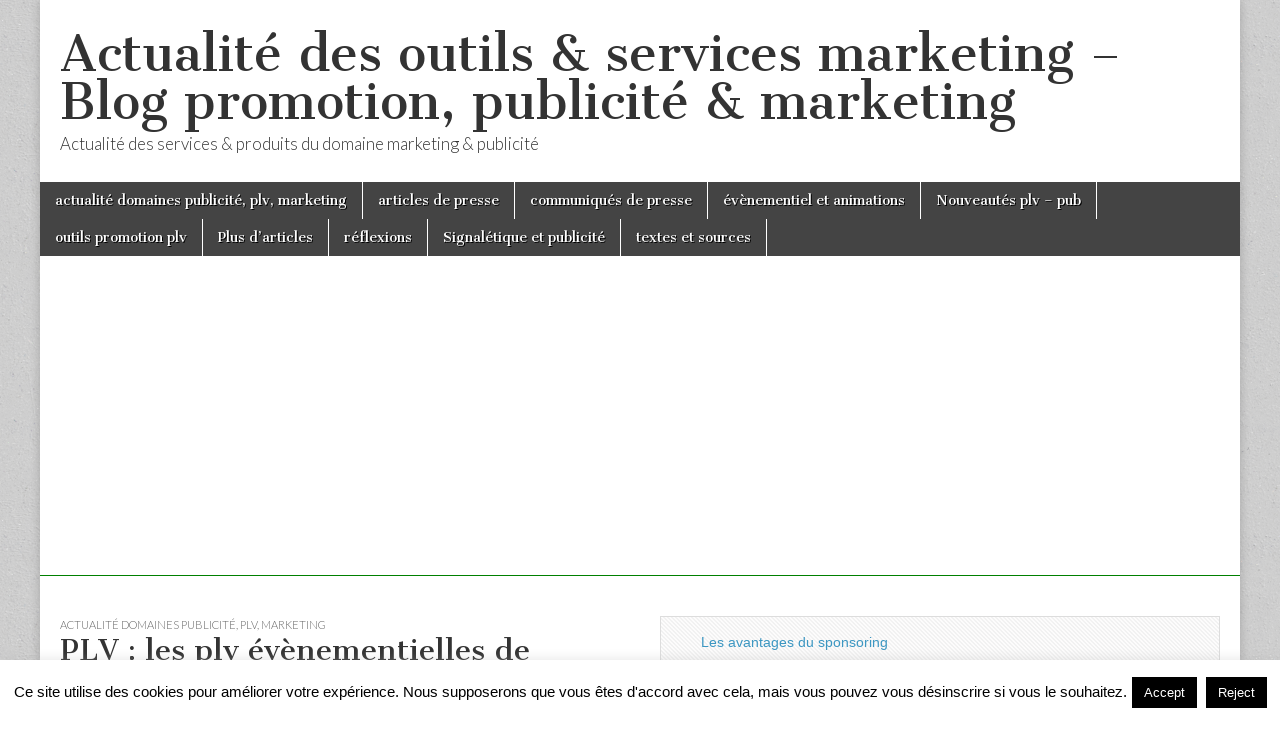

--- FILE ---
content_type: text/html; charset=UTF-8
request_url: https://www.promos-pub.com/actualite-domaines-publicite-plv-marketing/2010/01/15/plv-les-plv-evenementielles-de-telefunken-la-boutique-ephemere-du-king-of-pop-creer-l-evenement/
body_size: 19840
content:
<!DOCTYPE html>
<html lang="fr-FR">
<head>
	<meta charset="UTF-8" />
	<meta name="viewport" content="width=device-width, initial-scale=1.0" />
	<link rel="profile" href="https://gmpg.org/xfn/11" />
	<link rel="pingback" href="https://www.promos-pub.com/xmlrpc.php" />
	<title>PLV : les plv évènementielles de Telefunken, la boutique éphémère du King of Pop, créer l&#8217;évènement &#8211; Actualité des outils &amp; services marketing &#8211; Blog promotion, publicité &amp; marketing</title>
<meta name='robots' content='max-image-preview:large' />
<link rel='dns-prefetch' href='//www.promos-pub.com' />
<link rel='dns-prefetch' href='//www.googletagmanager.com' />
<link rel='dns-prefetch' href='//fonts.googleapis.com' />
<link rel='dns-prefetch' href='//pagead2.googlesyndication.com' />
<link rel='preconnect' href='https://fonts.gstatic.com' crossorigin />
<link rel="alternate" type="application/rss+xml" title="Actualité des outils &amp; services marketing - Blog promotion, publicité &amp; marketing &raquo; Flux" href="https://www.promos-pub.com/feed/" />
<link rel="alternate" title="oEmbed (JSON)" type="application/json+oembed" href="https://www.promos-pub.com/wp-json/oembed/1.0/embed?url=https%3A%2F%2Fwww.promos-pub.com%2Factualite-domaines-publicite-plv-marketing%2F2010%2F01%2F15%2Fplv-les-plv-evenementielles-de-telefunken-la-boutique-ephemere-du-king-of-pop-creer-l-evenement%2F" />
<link rel="alternate" title="oEmbed (XML)" type="text/xml+oembed" href="https://www.promos-pub.com/wp-json/oembed/1.0/embed?url=https%3A%2F%2Fwww.promos-pub.com%2Factualite-domaines-publicite-plv-marketing%2F2010%2F01%2F15%2Fplv-les-plv-evenementielles-de-telefunken-la-boutique-ephemere-du-king-of-pop-creer-l-evenement%2F&#038;format=xml" />
		<!-- This site uses the Google Analytics by MonsterInsights plugin v9.11.0 - Using Analytics tracking - https://www.monsterinsights.com/ -->
		<!-- Remarque : MonsterInsights n’est actuellement pas configuré sur ce site. Le propriétaire doit authentifier son compte Google Analytics dans les réglages de MonsterInsights.  -->
					<!-- No tracking code set -->
				<!-- / Google Analytics by MonsterInsights -->
		<style id='wp-img-auto-sizes-contain-inline-css' type='text/css'>
img:is([sizes=auto i],[sizes^="auto," i]){contain-intrinsic-size:3000px 1500px}
/*# sourceURL=wp-img-auto-sizes-contain-inline-css */
</style>
<style id='wp-emoji-styles-inline-css' type='text/css'>

	img.wp-smiley, img.emoji {
		display: inline !important;
		border: none !important;
		box-shadow: none !important;
		height: 1em !important;
		width: 1em !important;
		margin: 0 0.07em !important;
		vertical-align: -0.1em !important;
		background: none !important;
		padding: 0 !important;
	}
/*# sourceURL=wp-emoji-styles-inline-css */
</style>
<style id='wp-block-library-inline-css' type='text/css'>
:root{--wp-block-synced-color:#7a00df;--wp-block-synced-color--rgb:122,0,223;--wp-bound-block-color:var(--wp-block-synced-color);--wp-editor-canvas-background:#ddd;--wp-admin-theme-color:#007cba;--wp-admin-theme-color--rgb:0,124,186;--wp-admin-theme-color-darker-10:#006ba1;--wp-admin-theme-color-darker-10--rgb:0,107,160.5;--wp-admin-theme-color-darker-20:#005a87;--wp-admin-theme-color-darker-20--rgb:0,90,135;--wp-admin-border-width-focus:2px}@media (min-resolution:192dpi){:root{--wp-admin-border-width-focus:1.5px}}.wp-element-button{cursor:pointer}:root .has-very-light-gray-background-color{background-color:#eee}:root .has-very-dark-gray-background-color{background-color:#313131}:root .has-very-light-gray-color{color:#eee}:root .has-very-dark-gray-color{color:#313131}:root .has-vivid-green-cyan-to-vivid-cyan-blue-gradient-background{background:linear-gradient(135deg,#00d084,#0693e3)}:root .has-purple-crush-gradient-background{background:linear-gradient(135deg,#34e2e4,#4721fb 50%,#ab1dfe)}:root .has-hazy-dawn-gradient-background{background:linear-gradient(135deg,#faaca8,#dad0ec)}:root .has-subdued-olive-gradient-background{background:linear-gradient(135deg,#fafae1,#67a671)}:root .has-atomic-cream-gradient-background{background:linear-gradient(135deg,#fdd79a,#004a59)}:root .has-nightshade-gradient-background{background:linear-gradient(135deg,#330968,#31cdcf)}:root .has-midnight-gradient-background{background:linear-gradient(135deg,#020381,#2874fc)}:root{--wp--preset--font-size--normal:16px;--wp--preset--font-size--huge:42px}.has-regular-font-size{font-size:1em}.has-larger-font-size{font-size:2.625em}.has-normal-font-size{font-size:var(--wp--preset--font-size--normal)}.has-huge-font-size{font-size:var(--wp--preset--font-size--huge)}.has-text-align-center{text-align:center}.has-text-align-left{text-align:left}.has-text-align-right{text-align:right}.has-fit-text{white-space:nowrap!important}#end-resizable-editor-section{display:none}.aligncenter{clear:both}.items-justified-left{justify-content:flex-start}.items-justified-center{justify-content:center}.items-justified-right{justify-content:flex-end}.items-justified-space-between{justify-content:space-between}.screen-reader-text{border:0;clip-path:inset(50%);height:1px;margin:-1px;overflow:hidden;padding:0;position:absolute;width:1px;word-wrap:normal!important}.screen-reader-text:focus{background-color:#ddd;clip-path:none;color:#444;display:block;font-size:1em;height:auto;left:5px;line-height:normal;padding:15px 23px 14px;text-decoration:none;top:5px;width:auto;z-index:100000}html :where(.has-border-color){border-style:solid}html :where([style*=border-top-color]){border-top-style:solid}html :where([style*=border-right-color]){border-right-style:solid}html :where([style*=border-bottom-color]){border-bottom-style:solid}html :where([style*=border-left-color]){border-left-style:solid}html :where([style*=border-width]){border-style:solid}html :where([style*=border-top-width]){border-top-style:solid}html :where([style*=border-right-width]){border-right-style:solid}html :where([style*=border-bottom-width]){border-bottom-style:solid}html :where([style*=border-left-width]){border-left-style:solid}html :where(img[class*=wp-image-]){height:auto;max-width:100%}:where(figure){margin:0 0 1em}html :where(.is-position-sticky){--wp-admin--admin-bar--position-offset:var(--wp-admin--admin-bar--height,0px)}@media screen and (max-width:600px){html :where(.is-position-sticky){--wp-admin--admin-bar--position-offset:0px}}

/*# sourceURL=wp-block-library-inline-css */
</style><style id='wp-block-latest-posts-inline-css' type='text/css'>
.wp-block-latest-posts{box-sizing:border-box}.wp-block-latest-posts.alignleft{margin-right:2em}.wp-block-latest-posts.alignright{margin-left:2em}.wp-block-latest-posts.wp-block-latest-posts__list{list-style:none}.wp-block-latest-posts.wp-block-latest-posts__list li{clear:both;overflow-wrap:break-word}.wp-block-latest-posts.is-grid{display:flex;flex-wrap:wrap}.wp-block-latest-posts.is-grid li{margin:0 1.25em 1.25em 0;width:100%}@media (min-width:600px){.wp-block-latest-posts.columns-2 li{width:calc(50% - .625em)}.wp-block-latest-posts.columns-2 li:nth-child(2n){margin-right:0}.wp-block-latest-posts.columns-3 li{width:calc(33.33333% - .83333em)}.wp-block-latest-posts.columns-3 li:nth-child(3n){margin-right:0}.wp-block-latest-posts.columns-4 li{width:calc(25% - .9375em)}.wp-block-latest-posts.columns-4 li:nth-child(4n){margin-right:0}.wp-block-latest-posts.columns-5 li{width:calc(20% - 1em)}.wp-block-latest-posts.columns-5 li:nth-child(5n){margin-right:0}.wp-block-latest-posts.columns-6 li{width:calc(16.66667% - 1.04167em)}.wp-block-latest-posts.columns-6 li:nth-child(6n){margin-right:0}}:root :where(.wp-block-latest-posts.is-grid){padding:0}:root :where(.wp-block-latest-posts.wp-block-latest-posts__list){padding-left:0}.wp-block-latest-posts__post-author,.wp-block-latest-posts__post-date{display:block;font-size:.8125em}.wp-block-latest-posts__post-excerpt,.wp-block-latest-posts__post-full-content{margin-bottom:1em;margin-top:.5em}.wp-block-latest-posts__featured-image a{display:inline-block}.wp-block-latest-posts__featured-image img{height:auto;max-width:100%;width:auto}.wp-block-latest-posts__featured-image.alignleft{float:left;margin-right:1em}.wp-block-latest-posts__featured-image.alignright{float:right;margin-left:1em}.wp-block-latest-posts__featured-image.aligncenter{margin-bottom:1em;text-align:center}
/*# sourceURL=https://www.promos-pub.com/wp-includes/blocks/latest-posts/style.min.css */
</style>
<style id='global-styles-inline-css' type='text/css'>
:root{--wp--preset--aspect-ratio--square: 1;--wp--preset--aspect-ratio--4-3: 4/3;--wp--preset--aspect-ratio--3-4: 3/4;--wp--preset--aspect-ratio--3-2: 3/2;--wp--preset--aspect-ratio--2-3: 2/3;--wp--preset--aspect-ratio--16-9: 16/9;--wp--preset--aspect-ratio--9-16: 9/16;--wp--preset--color--black: #000000;--wp--preset--color--cyan-bluish-gray: #abb8c3;--wp--preset--color--white: #ffffff;--wp--preset--color--pale-pink: #f78da7;--wp--preset--color--vivid-red: #cf2e2e;--wp--preset--color--luminous-vivid-orange: #ff6900;--wp--preset--color--luminous-vivid-amber: #fcb900;--wp--preset--color--light-green-cyan: #7bdcb5;--wp--preset--color--vivid-green-cyan: #00d084;--wp--preset--color--pale-cyan-blue: #8ed1fc;--wp--preset--color--vivid-cyan-blue: #0693e3;--wp--preset--color--vivid-purple: #9b51e0;--wp--preset--gradient--vivid-cyan-blue-to-vivid-purple: linear-gradient(135deg,rgb(6,147,227) 0%,rgb(155,81,224) 100%);--wp--preset--gradient--light-green-cyan-to-vivid-green-cyan: linear-gradient(135deg,rgb(122,220,180) 0%,rgb(0,208,130) 100%);--wp--preset--gradient--luminous-vivid-amber-to-luminous-vivid-orange: linear-gradient(135deg,rgb(252,185,0) 0%,rgb(255,105,0) 100%);--wp--preset--gradient--luminous-vivid-orange-to-vivid-red: linear-gradient(135deg,rgb(255,105,0) 0%,rgb(207,46,46) 100%);--wp--preset--gradient--very-light-gray-to-cyan-bluish-gray: linear-gradient(135deg,rgb(238,238,238) 0%,rgb(169,184,195) 100%);--wp--preset--gradient--cool-to-warm-spectrum: linear-gradient(135deg,rgb(74,234,220) 0%,rgb(151,120,209) 20%,rgb(207,42,186) 40%,rgb(238,44,130) 60%,rgb(251,105,98) 80%,rgb(254,248,76) 100%);--wp--preset--gradient--blush-light-purple: linear-gradient(135deg,rgb(255,206,236) 0%,rgb(152,150,240) 100%);--wp--preset--gradient--blush-bordeaux: linear-gradient(135deg,rgb(254,205,165) 0%,rgb(254,45,45) 50%,rgb(107,0,62) 100%);--wp--preset--gradient--luminous-dusk: linear-gradient(135deg,rgb(255,203,112) 0%,rgb(199,81,192) 50%,rgb(65,88,208) 100%);--wp--preset--gradient--pale-ocean: linear-gradient(135deg,rgb(255,245,203) 0%,rgb(182,227,212) 50%,rgb(51,167,181) 100%);--wp--preset--gradient--electric-grass: linear-gradient(135deg,rgb(202,248,128) 0%,rgb(113,206,126) 100%);--wp--preset--gradient--midnight: linear-gradient(135deg,rgb(2,3,129) 0%,rgb(40,116,252) 100%);--wp--preset--font-size--small: 13px;--wp--preset--font-size--medium: 20px;--wp--preset--font-size--large: 36px;--wp--preset--font-size--x-large: 42px;--wp--preset--spacing--20: 0.44rem;--wp--preset--spacing--30: 0.67rem;--wp--preset--spacing--40: 1rem;--wp--preset--spacing--50: 1.5rem;--wp--preset--spacing--60: 2.25rem;--wp--preset--spacing--70: 3.38rem;--wp--preset--spacing--80: 5.06rem;--wp--preset--shadow--natural: 6px 6px 9px rgba(0, 0, 0, 0.2);--wp--preset--shadow--deep: 12px 12px 50px rgba(0, 0, 0, 0.4);--wp--preset--shadow--sharp: 6px 6px 0px rgba(0, 0, 0, 0.2);--wp--preset--shadow--outlined: 6px 6px 0px -3px rgb(255, 255, 255), 6px 6px rgb(0, 0, 0);--wp--preset--shadow--crisp: 6px 6px 0px rgb(0, 0, 0);}:where(.is-layout-flex){gap: 0.5em;}:where(.is-layout-grid){gap: 0.5em;}body .is-layout-flex{display: flex;}.is-layout-flex{flex-wrap: wrap;align-items: center;}.is-layout-flex > :is(*, div){margin: 0;}body .is-layout-grid{display: grid;}.is-layout-grid > :is(*, div){margin: 0;}:where(.wp-block-columns.is-layout-flex){gap: 2em;}:where(.wp-block-columns.is-layout-grid){gap: 2em;}:where(.wp-block-post-template.is-layout-flex){gap: 1.25em;}:where(.wp-block-post-template.is-layout-grid){gap: 1.25em;}.has-black-color{color: var(--wp--preset--color--black) !important;}.has-cyan-bluish-gray-color{color: var(--wp--preset--color--cyan-bluish-gray) !important;}.has-white-color{color: var(--wp--preset--color--white) !important;}.has-pale-pink-color{color: var(--wp--preset--color--pale-pink) !important;}.has-vivid-red-color{color: var(--wp--preset--color--vivid-red) !important;}.has-luminous-vivid-orange-color{color: var(--wp--preset--color--luminous-vivid-orange) !important;}.has-luminous-vivid-amber-color{color: var(--wp--preset--color--luminous-vivid-amber) !important;}.has-light-green-cyan-color{color: var(--wp--preset--color--light-green-cyan) !important;}.has-vivid-green-cyan-color{color: var(--wp--preset--color--vivid-green-cyan) !important;}.has-pale-cyan-blue-color{color: var(--wp--preset--color--pale-cyan-blue) !important;}.has-vivid-cyan-blue-color{color: var(--wp--preset--color--vivid-cyan-blue) !important;}.has-vivid-purple-color{color: var(--wp--preset--color--vivid-purple) !important;}.has-black-background-color{background-color: var(--wp--preset--color--black) !important;}.has-cyan-bluish-gray-background-color{background-color: var(--wp--preset--color--cyan-bluish-gray) !important;}.has-white-background-color{background-color: var(--wp--preset--color--white) !important;}.has-pale-pink-background-color{background-color: var(--wp--preset--color--pale-pink) !important;}.has-vivid-red-background-color{background-color: var(--wp--preset--color--vivid-red) !important;}.has-luminous-vivid-orange-background-color{background-color: var(--wp--preset--color--luminous-vivid-orange) !important;}.has-luminous-vivid-amber-background-color{background-color: var(--wp--preset--color--luminous-vivid-amber) !important;}.has-light-green-cyan-background-color{background-color: var(--wp--preset--color--light-green-cyan) !important;}.has-vivid-green-cyan-background-color{background-color: var(--wp--preset--color--vivid-green-cyan) !important;}.has-pale-cyan-blue-background-color{background-color: var(--wp--preset--color--pale-cyan-blue) !important;}.has-vivid-cyan-blue-background-color{background-color: var(--wp--preset--color--vivid-cyan-blue) !important;}.has-vivid-purple-background-color{background-color: var(--wp--preset--color--vivid-purple) !important;}.has-black-border-color{border-color: var(--wp--preset--color--black) !important;}.has-cyan-bluish-gray-border-color{border-color: var(--wp--preset--color--cyan-bluish-gray) !important;}.has-white-border-color{border-color: var(--wp--preset--color--white) !important;}.has-pale-pink-border-color{border-color: var(--wp--preset--color--pale-pink) !important;}.has-vivid-red-border-color{border-color: var(--wp--preset--color--vivid-red) !important;}.has-luminous-vivid-orange-border-color{border-color: var(--wp--preset--color--luminous-vivid-orange) !important;}.has-luminous-vivid-amber-border-color{border-color: var(--wp--preset--color--luminous-vivid-amber) !important;}.has-light-green-cyan-border-color{border-color: var(--wp--preset--color--light-green-cyan) !important;}.has-vivid-green-cyan-border-color{border-color: var(--wp--preset--color--vivid-green-cyan) !important;}.has-pale-cyan-blue-border-color{border-color: var(--wp--preset--color--pale-cyan-blue) !important;}.has-vivid-cyan-blue-border-color{border-color: var(--wp--preset--color--vivid-cyan-blue) !important;}.has-vivid-purple-border-color{border-color: var(--wp--preset--color--vivid-purple) !important;}.has-vivid-cyan-blue-to-vivid-purple-gradient-background{background: var(--wp--preset--gradient--vivid-cyan-blue-to-vivid-purple) !important;}.has-light-green-cyan-to-vivid-green-cyan-gradient-background{background: var(--wp--preset--gradient--light-green-cyan-to-vivid-green-cyan) !important;}.has-luminous-vivid-amber-to-luminous-vivid-orange-gradient-background{background: var(--wp--preset--gradient--luminous-vivid-amber-to-luminous-vivid-orange) !important;}.has-luminous-vivid-orange-to-vivid-red-gradient-background{background: var(--wp--preset--gradient--luminous-vivid-orange-to-vivid-red) !important;}.has-very-light-gray-to-cyan-bluish-gray-gradient-background{background: var(--wp--preset--gradient--very-light-gray-to-cyan-bluish-gray) !important;}.has-cool-to-warm-spectrum-gradient-background{background: var(--wp--preset--gradient--cool-to-warm-spectrum) !important;}.has-blush-light-purple-gradient-background{background: var(--wp--preset--gradient--blush-light-purple) !important;}.has-blush-bordeaux-gradient-background{background: var(--wp--preset--gradient--blush-bordeaux) !important;}.has-luminous-dusk-gradient-background{background: var(--wp--preset--gradient--luminous-dusk) !important;}.has-pale-ocean-gradient-background{background: var(--wp--preset--gradient--pale-ocean) !important;}.has-electric-grass-gradient-background{background: var(--wp--preset--gradient--electric-grass) !important;}.has-midnight-gradient-background{background: var(--wp--preset--gradient--midnight) !important;}.has-small-font-size{font-size: var(--wp--preset--font-size--small) !important;}.has-medium-font-size{font-size: var(--wp--preset--font-size--medium) !important;}.has-large-font-size{font-size: var(--wp--preset--font-size--large) !important;}.has-x-large-font-size{font-size: var(--wp--preset--font-size--x-large) !important;}
/*# sourceURL=global-styles-inline-css */
</style>

<style id='classic-theme-styles-inline-css' type='text/css'>
/*! This file is auto-generated */
.wp-block-button__link{color:#fff;background-color:#32373c;border-radius:9999px;box-shadow:none;text-decoration:none;padding:calc(.667em + 2px) calc(1.333em + 2px);font-size:1.125em}.wp-block-file__button{background:#32373c;color:#fff;text-decoration:none}
/*# sourceURL=/wp-includes/css/classic-themes.min.css */
</style>
<link rel='stylesheet' id='contact-form-7-css' href='https://www.promos-pub.com/wp-content/plugins/contact-form-7/includes/css/styles.css?ver=6.1.4' type='text/css' media='all' />
<link rel='stylesheet' id='cookie-law-info-css' href='https://www.promos-pub.com/wp-content/plugins/cookie-law-info/legacy/public/css/cookie-law-info-public.css?ver=3.3.9' type='text/css' media='all' />
<link rel='stylesheet' id='cookie-law-info-gdpr-css' href='https://www.promos-pub.com/wp-content/plugins/cookie-law-info/legacy/public/css/cookie-law-info-gdpr.css?ver=3.3.9' type='text/css' media='all' />
<link rel='stylesheet' id='fontawesome-css' href='https://www.promos-pub.com/wp-content/plugins/easy-social-sharing/assets/css/font-awesome.min.css?ver=1.3.6' type='text/css' media='all' />
<link rel='stylesheet' id='easy-social-sharing-general-css' href='https://www.promos-pub.com/wp-content/plugins/easy-social-sharing/assets/css/easy-social-sharing.css?ver=1.3.6' type='text/css' media='all' />
<link rel='stylesheet' id='wphi-style-css' href='https://www.promos-pub.com/wp-content/plugins/wp-header-images/css/front-styles.css?ver=1768994132' type='text/css' media='all' />
<link crossorigin="anonymous" rel='stylesheet' id='google_fonts-css' href='//fonts.googleapis.com/css?family=Cantata+One|Lato:300,700' type='text/css' media='all' />
<link rel='stylesheet' id='theme_stylesheet-css' href='https://www.promos-pub.com/wp-content/themes/magazine-basic/style.css?ver=6.9' type='text/css' media='all' />
<link rel='stylesheet' id='font_awesome-css' href='https://www.promos-pub.com/wp-content/themes/magazine-basic/library/css/font-awesome.css?ver=4.7.0' type='text/css' media='all' />
<link rel="preload" as="style" href="https://fonts.googleapis.com/css?family=Roboto:500,800,700&#038;display=swap&#038;ver=1707423108" /><link rel="stylesheet" href="https://fonts.googleapis.com/css?family=Roboto:500,800,700&#038;display=swap&#038;ver=1707423108" media="print" onload="this.media='all'"><noscript><link rel="stylesheet" href="https://fonts.googleapis.com/css?family=Roboto:500,800,700&#038;display=swap&#038;ver=1707423108" /></noscript><script type="text/javascript" src="https://www.promos-pub.com/wp-includes/js/jquery/jquery.min.js?ver=3.7.1" id="jquery-core-js"></script>
<script type="text/javascript" src="https://www.promos-pub.com/wp-includes/js/jquery/jquery-migrate.min.js?ver=3.4.1" id="jquery-migrate-js"></script>
<script type="text/javascript" id="cookie-law-info-js-extra">
/* <![CDATA[ */
var Cli_Data = {"nn_cookie_ids":[],"cookielist":[],"non_necessary_cookies":[],"ccpaEnabled":"","ccpaRegionBased":"","ccpaBarEnabled":"","strictlyEnabled":["necessary","obligatoire"],"ccpaType":"gdpr","js_blocking":"","custom_integration":"","triggerDomRefresh":"","secure_cookies":""};
var cli_cookiebar_settings = {"animate_speed_hide":"500","animate_speed_show":"500","background":"#fff","border":"#444","border_on":"","button_1_button_colour":"#000","button_1_button_hover":"#000000","button_1_link_colour":"#fff","button_1_as_button":"1","button_1_new_win":"","button_2_button_colour":"#333","button_2_button_hover":"#292929","button_2_link_colour":"#444","button_2_as_button":"","button_2_hidebar":"","button_3_button_colour":"#000","button_3_button_hover":"#000000","button_3_link_colour":"#fff","button_3_as_button":"1","button_3_new_win":"","button_4_button_colour":"#000","button_4_button_hover":"#000000","button_4_link_colour":"#fff","button_4_as_button":"1","button_7_button_colour":"#61a229","button_7_button_hover":"#4e8221","button_7_link_colour":"#fff","button_7_as_button":"1","button_7_new_win":"","font_family":"inherit","header_fix":"","notify_animate_hide":"1","notify_animate_show":"","notify_div_id":"#cookie-law-info-bar","notify_position_horizontal":"right","notify_position_vertical":"bottom","scroll_close":"1","scroll_close_reload":"","accept_close_reload":"","reject_close_reload":"","showagain_tab":"1","showagain_background":"#fff","showagain_border":"#000","showagain_div_id":"#cookie-law-info-again","showagain_x_position":"100px","text":"#000","show_once_yn":"1","show_once":"10000","logging_on":"","as_popup":"","popup_overlay":"1","bar_heading_text":"","cookie_bar_as":"banner","popup_showagain_position":"bottom-right","widget_position":"left"};
var log_object = {"ajax_url":"https://www.promos-pub.com/wp-admin/admin-ajax.php"};
//# sourceURL=cookie-law-info-js-extra
/* ]]> */
</script>
<script type="text/javascript" src="https://www.promos-pub.com/wp-content/plugins/cookie-law-info/legacy/public/js/cookie-law-info-public.js?ver=3.3.9" id="cookie-law-info-js"></script>

<!-- Extrait de code de la balise Google (gtag.js) ajouté par Site Kit -->
<!-- Extrait Google Analytics ajouté par Site Kit -->
<script type="text/javascript" src="https://www.googletagmanager.com/gtag/js?id=G-FZ4X0M9HX1" id="google_gtagjs-js" async></script>
<script type="text/javascript" id="google_gtagjs-js-after">
/* <![CDATA[ */
window.dataLayer = window.dataLayer || [];function gtag(){dataLayer.push(arguments);}
gtag("set","linker",{"domains":["www.promos-pub.com"]});
gtag("js", new Date());
gtag("set", "developer_id.dZTNiMT", true);
gtag("config", "G-FZ4X0M9HX1");
//# sourceURL=google_gtagjs-js-after
/* ]]> */
</script>
<script type="text/javascript" src="https://www.promos-pub.com/wp-content/plugins/maxbuttons-pro/js/maxbuttons.js?ver=6.9" id="maxbuttons-js-js"></script>
<link rel="https://api.w.org/" href="https://www.promos-pub.com/wp-json/" /><link rel="alternate" title="JSON" type="application/json" href="https://www.promos-pub.com/wp-json/wp/v2/posts/1279" /><link rel="EditURI" type="application/rsd+xml" title="RSD" href="https://www.promos-pub.com/xmlrpc.php?rsd" />
<meta name="generator" content="WordPress 6.9" />
<link rel="canonical" href="https://www.promos-pub.com/actualite-domaines-publicite-plv-marketing/2010/01/15/plv-les-plv-evenementielles-de-telefunken-la-boutique-ephemere-du-king-of-pop-creer-l-evenement/" />
<link rel='shortlink' href='https://www.promos-pub.com/?p=1279' />
<meta name="generator" content="Redux 4.5.9" /><meta name='seo-plugin' content='https://goo.gl/0Rr12h' /><meta name='description' content='' /><meta property='og:description' content='' /><meta name='author' content='lafeste.fr' /><meta name='twitter:card' content='summary_large_image' /><meta name='twitter:site' content='@.' /><meta name='twitter:creator' content='' /><meta property='twitter:title' content='PLV : les plv évènementielles de Telefunken, la boutique éphémère du King of Pop, créer l&#39;évènement' /><meta name='twitter:description' content='' /><meta name='twitter:image:src' content='' /><meta property='og:url' content='https://www.promos-pub.com/?post_type=post&p=1279' /><meta property='og:type' content='article' /><meta property='og:title' content='PLV : les plv évènementielles de Telefunken, la boutique éphémère du King of Pop, créer l&#39;évènement' /><meta property='og:image' content='' /><meta property='og:description' content='' /><meta property='og:site_name' content='Actualité des outils &amp; services marketing - Blog promotion, publicité &amp; marketing' /><meta property='article:author' content='' /><meta property='article:publisher' content='' />		<meta name="DC.publisher" content="Actualité des outils &amp; services marketing - Blog promotion, publicité &amp; marketing" />
		<meta name="DC.publisher.url" content="https://www.promos-pub.com/" />
		<meta name="DC.title" content="PLV : les plv évènementielles de Telefunken, la boutique éphémère du King of Pop, créer l&#8217;évènement" />
		<meta name="DC.identifier" content="https://www.promos-pub.com/actualite-domaines-publicite-plv-marketing/2010/01/15/plv-les-plv-evenementielles-de-telefunken-la-boutique-ephemere-du-king-of-pop-creer-l-evenement/" />
		<meta name="DC.date.created" scheme="WTN8601" content="2010-01-15T17:49:02" />
		<meta name="DC.created" scheme="WTN8601" content="2010-01-15T17:49:02" />
		<meta name="DC.date" scheme="WTN8601" content="2010-01-15T17:49:02" />
		<meta name="DC.creator.name" content="Anjou, nathalie" />
		<meta name="DC.creator" content="Anjou, nathalie" />
		<meta name="DC.rights.rightsHolder" content="anjou" />		
		<meta name="DC.language" content="fr-FR" scheme="rfc1766" />
		<meta name="DC.subject" content="concept store" />
		<meta name="DC.subject" content="merchandising" />
		<meta name="DC.subject" content="plv" />
		<meta name="DC.subject" content="plv évènementielles" />
		<meta name="DC.subject" content="porte-leaflets" />
		<meta name="DC.subject" content="stop-rayons" />
		<meta name="DC.subject" content="totems" />
		<meta name="DC.rights.license" content="https://www.promos-pub.com/" />
		<meta name="DC.license" content="https://www.promos-pub.com/" />
<meta name="generator" content="Site Kit by Google 1.168.0" /><style type="text/css"></style><script type="text/javascript">var daim_ajax_url = "https://www.promos-pub.com/wp-admin/admin-ajax.php";var daim_nonce = "5d1883071f";</script><style>
#site-title a,#site-description{color:#333 !important}
#page{background-color:#ffffff}
.entry-meta a,.entry-content a,.widget a{color:#3D97C2}
</style>
	
<!-- Balises Meta Google AdSense ajoutées par Site Kit -->
<meta name="google-adsense-platform-account" content="ca-host-pub-2644536267352236">
<meta name="google-adsense-platform-domain" content="sitekit.withgoogle.com">
<!-- Fin des balises Meta End Google AdSense ajoutées par Site Kit -->
<style type="text/css" id="custom-background-css">
body.custom-background { background-image: url("https://www.promos-pub.com/wp-content/themes/magazine-basic/library/images/solid.png"); background-position: left top; background-size: auto; background-repeat: repeat; background-attachment: scroll; }
</style>
	<link rel="amphtml" href="https://www.promos-pub.com/actualite-domaines-publicite-plv-marketing/2010/01/15/plv-les-plv-evenementielles-de-telefunken-la-boutique-ephemere-du-king-of-pop-creer-l-evenement/amp/">
<!-- Extrait Google AdSense ajouté par Site Kit -->
<script type="text/javascript" async="async" src="https://pagead2.googlesyndication.com/pagead/js/adsbygoogle.js?client=ca-pub-2043377231040986&amp;host=ca-host-pub-2644536267352236" crossorigin="anonymous"></script>

<!-- End Google AdSense snippet added by Site Kit -->
<link rel="icon" href="https://www.promos-pub.com/wp-content/uploads/2019/04/logo-sophie-reduc.jpg" sizes="32x32" />
<link rel="icon" href="https://www.promos-pub.com/wp-content/uploads/2019/04/logo-sophie-reduc.jpg" sizes="192x192" />
<link rel="apple-touch-icon" href="https://www.promos-pub.com/wp-content/uploads/2019/04/logo-sophie-reduc.jpg" />
<meta name="msapplication-TileImage" content="https://www.promos-pub.com/wp-content/uploads/2019/04/logo-sophie-reduc.jpg" />
<style id="promobile_options-dynamic-css" title="dynamic-css" class="redux-options-output">#preloader{background:#FFFFFF;}#preloader .center-text{color:#666666;}#header-fixed{background:#FFFFFF;}.header-style-1 .header-1,.header-style-1 .header-2{color:#1F1F1F;}.submenu-item-active .fa-circle{color:#2ECC71;}.menu-item em{font-family:Roboto;line-height:52px;font-weight:500;font-size:13px;}.submenu-item em{font-family:Roboto;line-height:52px;font-weight:500;font-size:12px;}.sidebar-menu .sidebar-divider{font-family:Roboto;line-height:30px;font-weight:800;font-size:10px;}.widget .sidebar-divider{font-family:Roboto;line-height:30px;font-weight:700;font-size:14px;}.snap-content,.heading-style-5 .heading-icon{background:#FFFFFF;}.snap-content{color:#666666;}.epsilon-default-button{background:#2980B9;}.epsilon-default-button{color:#FFFFFF;}.snap-content a{color:#2980b9;}.snap-content a:hover{color:#2980b9;}.snap-content a:active{color:#2980b9;}body.promobile{font-family:Roboto;line-height:30px;font-weight:normal;font-size:14px;}</style><link rel='stylesheet' id='yarppRelatedCss-css' href='https://www.promos-pub.com/wp-content/plugins/yet-another-related-posts-plugin/style/related.css?ver=5.30.11' type='text/css' media='all' />
</head>

<body data-rsssl=1 class="wp-singular post-template-default single single-post postid-1279 single-format-standard custom-background wp-theme-magazine-basic">
	<div id="page" class="grid  ">
		<header id="header" class="row" role="banner">
			<div class="c12">
				<div id="mobile-menu">
					<a href="#" class="left-menu"><i class="fa fa-reorder"></i></a>
					<a href="#"><i class="fa fa-search"></i></a>
				</div>
				<div id="drop-down-search"><form role="search" method="get" class="search-form" action="https://www.promos-pub.com/">
				<label>
					<span class="screen-reader-text">Rechercher :</span>
					<input type="search" class="search-field" placeholder="Rechercher…" value="" name="s" />
				</label>
				<input type="submit" class="search-submit" value="Rechercher" />
			</form></div>

								<div class="title-logo-wrapper fl">
										<div class="header-group">
												<div id="site-title"><a href="https://www.promos-pub.com" title="Actualité des outils &amp; services marketing &#8211; Blog promotion, publicité &amp; marketing" rel="home">Actualité des outils &amp; services marketing &#8211; Blog promotion, publicité &amp; marketing</a></div>
						<div id="site-description">Actualité des services &amp; produits du domaine marketing &amp; publicité</div>					</div>
				</div>

				
				<div id="nav-wrapper">
					<div class="nav-content">
						<nav id="site-navigation" class="menus clearfix" role="navigation">
							<h3 class="screen-reader-text">Main menu</h3>
							<a class="screen-reader-text" href="#primary" title="Skip to content">Skip to content</a>
							<div id="main-menu" class="menu-outils-plv-container"><ul id="menu-outils-plv" class="menu"><li id="menu-item-6612" class="menu-item menu-item-type-taxonomy menu-item-object-category current-post-ancestor current-menu-parent current-post-parent menu-item-6612"><a href="https://www.promos-pub.com/plv-/actualite-domaines-publicite-plv-marketing/">actualité domaines publicité, plv, marketing</a>
<li id="menu-item-6621" class="menu-item menu-item-type-taxonomy menu-item-object-category menu-item-6621"><a href="https://www.promos-pub.com/plv-/articles-de-presse/">articles de presse</a>
<li id="menu-item-6620" class="menu-item menu-item-type-taxonomy menu-item-object-category menu-item-6620"><a href="https://www.promos-pub.com/plv-/communiques-de-presse/">communiqués de presse</a>
<li id="menu-item-6619" class="menu-item menu-item-type-taxonomy menu-item-object-category menu-item-6619"><a href="https://www.promos-pub.com/plv-/evenementiel-et-animations/">évènementiel et animations</a>
<li id="menu-item-6616" class="menu-item menu-item-type-taxonomy menu-item-object-category menu-item-6616"><a href="https://www.promos-pub.com/plv-/nouveautes-plv-pub/">Nouveautés plv &#8211; pub</a>
<li id="menu-item-6614" class="menu-item menu-item-type-taxonomy menu-item-object-category menu-item-6614"><a href="https://www.promos-pub.com/plv-/outils-promotion-plv/">outils promotion plv</a>
<li id="menu-item-6617" class="menu-item menu-item-type-taxonomy menu-item-object-category menu-item-6617"><a href="https://www.promos-pub.com/plv-/articles-de-promos-pub-com/">Plus d&#8217;articles</a>
<li id="menu-item-6615" class="menu-item menu-item-type-taxonomy menu-item-object-category menu-item-6615"><a href="https://www.promos-pub.com/plv-/reflexions/">réflexions</a>
<li id="menu-item-6618" class="menu-item menu-item-type-taxonomy menu-item-object-category menu-item-6618"><a href="https://www.promos-pub.com/plv-/signaletique-publicite/">Signalétique et publicité</a>
<li id="menu-item-6613" class="menu-item menu-item-type-taxonomy menu-item-object-category menu-item-6613"><a href="https://www.promos-pub.com/plv-/textes-et-sources/">textes et sources</a>
</ul></div>						</nav><!-- #site-navigation -->

											</div>
				</div>

			</div><!-- .c12 -->
		</header><!-- #header.row -->

		<div id="main" class="row">
	<div id="primary" class="c6" role="main">
			<article id="post-1279" class="post-1279 post type-post status-publish format-standard hentry category-actualite-domaines-publicite-plv-marketing tag-concept-store tag-merchandising tag-plv tag-plv-evenementielles tag-porte-leaflets tag-stop-rayons tag-totems">

	    <header>
                <div class="post-category"><a href="https://www.promos-pub.com/plv-/actualite-domaines-publicite-plv-marketing/" rel="category tag">actualité domaines publicité, plv, marketing</a></div>
            <h1 class="entry-title">PLV : les plv évènementielles de Telefunken, la boutique éphémère du King of Pop, créer l&#8217;évènement</h1>
    <div class="entry-meta">
        by <span class="vcard author"><span class="fn"><a href="https://www.promos-pub.com/author/anjou/" title="Posts by anjou" rel="author">anjou</a></span></span>&nbsp;&bull;&nbsp;<time class="published" datetime="2010-01-15">15 janvier 2010</time>&nbsp;&bull;&nbsp;<span>Commentaires fermés<span class="screen-reader-text"> sur PLV : les plv évènementielles de Telefunken, la boutique éphémère du King of Pop, créer l&#8217;évènement</span></span>    </div>
</header>

	    <div class="entry-content">
		    <p style="text-align: center;"><a title="Stringfellows Paris Ad" href="http://www.flickr.com/photos/21244417@N00/115737903/" target="_blank" rel="noopener"><img decoding="async" src="https://farm1.static.flickr.com/40/115737903_56236cb016.jpg" alt="Stringfellows Paris Ad" border="0" /></a></p>
<p style="text-align: center;"><a title="Attribution-ShareAlike License" href="http://creativecommons.org/licenses/by-sa/2.0/" target="_blank" rel="noopener"></a> <a href="http://www.photodropper.com/photos/" target="_blank" rel="noopener">photo</a> credit: <a title="Arturo de Albornoz" href="http://www.flickr.com/photos/21244417@N00/115737903/" target="_blank" rel="noopener">Arturo de Albornoz</a></p>
<h2>&#8211; L’arsenal PLV de Telefunken</h2>
<p>Le constructeur Telefunken fête son millionième cadre numérique vendu. La société met ainsi en place un jeu concours pour l’occasion. Cette opération sera théâtralisée en <a href="https://www.promos-pub.com/outils-promotion-plv/2021/05/07/plv-metallique-outil-marketing/">points de vente</a> via un stickage des produits sur les packagings et la mise en place de<strong> <a href="https://www.promos-pub.com/outils-promotion-plv/2021/05/14/plv-carton-outil-publicite/">PLV</a> évènementielles (Stop-rayons, Porte-leaflets, <a href="https://www.promos-pub.com/outils-promotion-plv/2021/05/07/plv-metallique-outil-marketing/">Totems</a>)</strong>.</p>
<p>Lire l’article :<a title="La plv de Telefunken" href="http://www.itrnews.com/articles/96576/telefunken-vend-1-million-cadres-numeriques.html"> <em>« Telefunken vend 1 million de cadres numériques »</em></a></p>
<p><em><br />
</em></p>
<h2>&#8211; Merchandising : une boutique éphémère pour le Roi de la Pop</h2>
<p>En partenariat avec Universal Music France, l’Olympia accueillera à partir du 28 octobre 2009 et jusqu&#8217;en février 2010, une <strong><a href="https://www.promos-pub.com/outils-promotion-plv/2021/05/07/plv-metallique-outil-marketing/">boutique</a> éphémère </strong>dédiée à l&#8217;ensemble du <strong>merchandising </strong>de Michael Jackson. Cette expérience est une première pour l’Olympia.</p>
<p>Lire l’article : <a title="Une boutique éphémère dédiée à Michael Jackson" href="http://www.e-marketing.fr/xml/Breves/2009/10/26/31035/L-Olympia-ouvre-une-boutique-ephemere-dediee-a-Michael-Jackson/?xtor=EPR-4&amp;XType=XTM"><em>« L’Olympia dédie une boutique éphémère à Michael Jackson »</em></a></p>
<p><em><br />
</em></p>
<h2>&#8211; Créer l’évènement pour doper ses ventes</h2>
<p>Le Windows Café est le premier <strong>show room éphémère </strong>de Microsoft. A Paris jusqu’en décembre, ce lieu permet de découvrir le nouveau système d&#8217;exploitation Windows 7 au travers des démonstrations thématiques destinées au grand public dans une ambiance à la fois cosy et high tech.</p>
<p>Lire l’article :<em> <a title="Microsoft crée un café éphémère" href="http://www.e-marketing.fr/xml/Breves/2009/10/23/31007/Microsoft-ouvre-a-Paris-son-premier-Windows-Cafe-au-monde-/?xtor=EPR-5&amp;XType=XTM">« Microsoft ouvre à Paris son premier Windows Café au monde »</a></em></p>
<div id="ess-main-wrapper">
	<div id="ess-wrap-inline-networks" class="ess-inline-networks-container ess-clear ess-inline-bottom ess-inline-layout-one ess-no-share-counts">
		<ul class="ess-social-network-lists">
							<li class="ess-social-networks ess-facebook ess-spacing ess-social-sharing">
					<a href="http://www.facebook.com/sharer.php?u=https%3A%2F%2Fwww.promos-pub.com%2Factualite-domaines-publicite-plv-marketing%2F2010%2F01%2F15%2Fplv-les-plv-evenementielles-de-telefunken-la-boutique-ephemere-du-king-of-pop-creer-l-evenement%2F&#038;t=PLV%20%3A%20les%20plv%20%C3%A9v%C3%A8nementielles%20de%20Telefunken%2C%20la%20boutique%20%C3%A9ph%C3%A9m%C3%A8re%20du%20King%20of%20Pop%2C%20cr%C3%A9er%20l%E2%80%99%C3%A9v%C3%A8nement" class="ess-social-network-link ess-social-share ess-no-display-counts" rel="nofollow" data-social-name="facebook" data-min-count="0" data-post-id="1279" data-location="inline">
						<span class="inline-networks socicon ess-icon socicon-facebook" data-tip="Facebook"></span>
													<span class="ess-text">Facebook</span>
																	</a>
				</li>
							<li class="ess-social-networks ess-twitter ess-spacing ess-social-sharing">
					<a href="http://twitter.com/share?text=PLV%20%3A%20les%20plv%20%C3%A9v%C3%A8nementielles%20de%20Telefunken%2C%20la%20boutique%20%C3%A9ph%C3%A9m%C3%A8re%20du%20King%20of%20Pop%2C%20cr%C3%A9er%20l%E2%80%99%C3%A9v%C3%A8nement&#038;url=https%3A%2F%2Fwww.promos-pub.com%2Factualite-domaines-publicite-plv-marketing%2F2010%2F01%2F15%2Fplv-les-plv-evenementielles-de-telefunken-la-boutique-ephemere-du-king-of-pop-creer-l-evenement%2F&#038;via=Actualité%20des%20outils%20&#038;%20services%20marketing%20-%20Blog%20promotion,%20publicité%20&#038;%20marketing" class="ess-social-network-link ess-social-share ess-no-display-counts" rel="nofollow" data-social-name="twitter" data-min-count="0" data-post-id="1279" data-location="inline">
						<span class="inline-networks socicon ess-icon socicon-twitter" data-tip="Twitter"></span>
													<span class="ess-text">Twitter</span>
																	</a>
				</li>
							<li class="ess-social-networks ess-linkedin ess-spacing ess-social-sharing">
					<a href="http://www.linkedin.com/shareArticle?mini=true&#038;url=https%3A%2F%2Fwww.promos-pub.com%2Factualite-domaines-publicite-plv-marketing%2F2010%2F01%2F15%2Fplv-les-plv-evenementielles-de-telefunken-la-boutique-ephemere-du-king-of-pop-creer-l-evenement%2F&#038;title=PLV%20%3A%20les%20plv%20%C3%A9v%C3%A8nementielles%20de%20Telefunken%2C%20la%20boutique%20%C3%A9ph%C3%A9m%C3%A8re%20du%20King%20of%20Pop%2C%20cr%C3%A9er%20l%E2%80%99%C3%A9v%C3%A8nement" class="ess-social-network-link ess-social-share ess-no-display-counts" rel="nofollow" data-social-name="linkedin" data-min-count="0" data-post-id="1279" data-location="inline">
						<span class="inline-networks socicon ess-icon socicon-linkedin" data-tip="Linkedin"></span>
													<span class="ess-text">LinkedIn</span>
																	</a>
				</li>
							<li class="ess-social-networks ess-googleplus ess-spacing ess-social-sharing">
					<a href="https://plus.google.com/share?url=https%3A%2F%2Fwww.promos-pub.com%2Factualite-domaines-publicite-plv-marketing%2F2010%2F01%2F15%2Fplv-les-plv-evenementielles-de-telefunken-la-boutique-ephemere-du-king-of-pop-creer-l-evenement%2F&#038;t=PLV%20%3A%20les%20plv%20%C3%A9v%C3%A8nementielles%20de%20Telefunken%2C%20la%20boutique%20%C3%A9ph%C3%A9m%C3%A8re%20du%20King%20of%20Pop%2C%20cr%C3%A9er%20l%E2%80%99%C3%A9v%C3%A8nement" class="ess-social-network-link ess-social-share ess-no-display-counts" rel="nofollow" data-social-name="googleplus" data-min-count="0" data-post-id="1279" data-location="inline">
						<span class="inline-networks socicon ess-icon socicon-googleplus" data-tip="Googleplus"></span>
													<span class="ess-text">Google+</span>
																	</a>
				</li>
							<li class="ess-social-networks ess-stumbleupon ess-spacing ess-social-sharing">
					<a href="http://www.stumbleupon.com/badge?url=https%3A%2F%2Fwww.promos-pub.com%2Factualite-domaines-publicite-plv-marketing%2F2010%2F01%2F15%2Fplv-les-plv-evenementielles-de-telefunken-la-boutique-ephemere-du-king-of-pop-creer-l-evenement%2F&#038;title=PLV%20%3A%20les%20plv%20%C3%A9v%C3%A8nementielles%20de%20Telefunken%2C%20la%20boutique%20%C3%A9ph%C3%A9m%C3%A8re%20du%20King%20of%20Pop%2C%20cr%C3%A9er%20l%E2%80%99%C3%A9v%C3%A8nement" class="ess-social-network-link ess-social-share ess-no-display-counts" rel="nofollow" data-social-name="stumbleupon" data-min-count="0" data-post-id="1279" data-location="inline">
						<span class="inline-networks socicon ess-icon socicon-stumbleupon" data-tip="Stumbleupon"></span>
													<span class="ess-text">StumbleUpon</span>
																	</a>
				</li>
							<li class="ess-social-networks ess-pinterest ess-spacing ess-social-sharing">
					<a href="#" class="ess-social-network-link ess-social-share-pinterest ess-no-display-counts" rel="nofollow" data-social-name="pinterest" data-min-count="0" data-post-id="1279" data-location="inline">
						<span class="inline-networks socicon ess-icon socicon-pinterest" data-tip="Pinterest"></span>
													<span class="ess-text">Pinterest</span>
																	</a>
				</li>
										<li class="ess-all-networks ess-social-networks">
					<div class="ess-social-network-link">
						<span class="ess-all-networks-button"><i aria-hidden="true" class="fa fa-ellipsis-h"></i></span>
					</div>
				</li>
								</ul>
	</div>
</div>
<div class='yarpp yarpp-related yarpp-related-website yarpp-template-list'>
<!-- YARPP List -->
<p>Related posts:</p><ol>
<li><a href="https://www.promos-pub.com/actualite-domaines-publicite-plv-marketing/2009/09/11/plv-les-ventes-au-deballage-mise-en-scene-creer-l-evenement-dans-les-vitrines/" rel="bookmark" title="PLV : les ventes au déballage, mise en scène, créer l&#8217;évènement dans les vitrines">PLV : les ventes au déballage, mise en scène, créer l&#8217;évènement dans les vitrines</a> <small>photo credit: Arturo de Albornoz &#8211; Opération promotionnelle : les ventes...</small></li>
<li><a href="https://www.promos-pub.com/actualite-domaines-publicite-plv-marketing/2009/10/27/plv-le-salon-luxe-pack-monaco-la-plv-carton-la-theatralisation-de-la-plv/" rel="bookmark" title="PLV : le salon Luxe Pack Monaco, la PLV carton, la théâtralisation de la PLV">PLV : le salon Luxe Pack Monaco, la PLV carton, la théâtralisation de la PLV</a> <small>photo credit: maccanti &#8211; La 22ème édition du salon Luxe...</small></li>
</ol>
</div>
<div style="clear:both; margin-top:0em; margin-bottom:1em;"><a href="https://www.promos-pub.com/actualite-domaines-publicite-plv-marketing/2011/05/18/plv-un-concept-store-pour-animaux-la-fashion-week-un-assistant-sur-android/" target="_blank" rel="nofollow" class="u0e69df77c7cf6f5383995c6b7f9b23de"><!-- INLINE RELATED POSTS 1/3 //--><style> .u0e69df77c7cf6f5383995c6b7f9b23de { padding:0px; margin: 0; padding-top:1em!important; padding-bottom:1em!important; width:100%; display: block; font-weight:bold; background-color:inherit; border:0!important; border-left:4px solid #34495E!important; text-decoration:none; } .u0e69df77c7cf6f5383995c6b7f9b23de:active, .u0e69df77c7cf6f5383995c6b7f9b23de:hover { opacity: 1; transition: opacity 250ms; webkit-transition: opacity 250ms; text-decoration:none; } .u0e69df77c7cf6f5383995c6b7f9b23de { transition: background-color 250ms; webkit-transition: background-color 250ms; opacity: 1; transition: opacity 250ms; webkit-transition: opacity 250ms; } .u0e69df77c7cf6f5383995c6b7f9b23de .ctaText { font-weight:bold; color:inherit; text-decoration:none; font-size: 16px; } .u0e69df77c7cf6f5383995c6b7f9b23de .postTitle { color:#000000; text-decoration: underline!important; font-size: 16px; } .u0e69df77c7cf6f5383995c6b7f9b23de:hover .postTitle { text-decoration: underline!important; } </style><div style="padding-left:1em; padding-right:1em;"><span class="ctaText">LIRE AUSSI</span>&nbsp; <span class="postTitle">PLV : un concept store pour animaux, la Fashion Week, un assistant sur Android</span></div></a></div>	    </div><!-- .entry-content -->

	        <footer class="entry">
	    <p class="tags">Tags: <a href="https://www.promos-pub.com/tag/concept-store/" rel="tag">concept store</a> <a href="https://www.promos-pub.com/tag/merchandising/" rel="tag">merchandising</a> <a href="https://www.promos-pub.com/tag/plv/" rel="tag">plv</a> <a href="https://www.promos-pub.com/tag/plv-evenementielles/" rel="tag">plv évènementielles</a> <a href="https://www.promos-pub.com/tag/porte-leaflets/" rel="tag">porte-leaflets</a> <a href="https://www.promos-pub.com/tag/stop-rayons/" rel="tag">stop-rayons</a> <a href="https://www.promos-pub.com/tag/totems/" rel="tag">totems</a></p>	</footer><!-- .entry -->
	
	</article><!-- #post-1279 -->
			<div id="posts-pagination">
				<h3 class="screen-reader-text">Post navigation</h3>
				<div class="previous fl"><a href="https://www.promos-pub.com/actualite-domaines-publicite-plv-marketing/2010/01/15/marketing-l-e-reputation-le-street-marketing-de-luxe-l-experience-client/" rel="prev">&larr; Marketing : l&#8217;e-réputation, le street marketing de luxe, l&#8217;expérience client</a></div>
				<div class="next fr"><a href="https://www.promos-pub.com/textes-et-sources/2010/01/15/la-premiere-guerre-mondiale-et-la-presse/" rel="next">La première Guerre mondiale et la presse &rarr;</a></div>
			</div><!-- #posts-pagination -->

			
			</div><!-- #primary -->

	<div id="secondary" class="c6 end" role="complementary">
		<aside id="block-14" class="widget widget_block widget_recent_entries"><ul class="wp-block-latest-posts__list wp-block-latest-posts"><li><a class="wp-block-latest-posts__post-title" href="https://www.promos-pub.com/outils-promotion-plv/2022/02/18/sponsoring-caracteristiques/">Les avantages du sponsoring</a></li>
<li><a class="wp-block-latest-posts__post-title" href="https://www.promos-pub.com/outils-promotion-plv/2022/02/04/outbound-marketing-quest-ce-que-cest/">L’outbound marketing : qu’est-ce que c’est ?</a></li>
<li><a class="wp-block-latest-posts__post-title" href="https://www.promos-pub.com/actualite-domaines-publicite-plv-marketing/2022/01/28/vendre-sur-instagram/">Vendre sur Instagram : dites-le avec des chats ou des chiens</a></li>
<li><a class="wp-block-latest-posts__post-title" href="https://www.promos-pub.com/actualite-domaines-publicite-plv-marketing/2022/01/21/retro-marketing/">Rétro-marketing : la nostalgie fait vendre</a></li>
<li><a class="wp-block-latest-posts__post-title" href="https://www.promos-pub.com/actualite-domaines-publicite-plv-marketing/2022/01/14/commerces-locaux/">Commerces locaux : 3 chiffres qui donnent envie d&#8217;investir dans la pub</a></li>
</ul></aside>	</div><!-- #secondary.widget-area -->

		</div> <!-- #main.row -->
</div> <!-- #page.grid -->

<footer id="footer" role="contentinfo">

	<div id="footer-content" class="grid ">
		<div class="row">

			<p class="copyright c12">
				<span class="fl">Copyright &copy; 2026 <a href="https://www.promos-pub.com">Actualité des outils &amp; services marketing &#8211; Blog promotion, publicité &amp; marketing</a>. All Rights Reserved.</span>
				<span class="fr">The Magazine Basic Theme by <a href="https://themes.bavotasan.com/">bavotasan.com</a>.</span>
			</p><!-- .c12 -->

		</div><!-- .row -->
	</div><!-- #footer-content.grid -->

</footer><!-- #footer -->


		
		            <script type="text/javascript">

                //jQuery(document).ready(function($) {
                jQuery(document).ready(function ($) {
                    var count = 0;
                    var pathname = window.location.pathname; // Returns path only
                    var url = window.location.href;
                    var pdf;

                    $("a").each(function () {


                        if (($(this).attr('href') !== '#') && ($(this).attr('href') != null)) {

                            var url = $(this).attr('href');

							
                        }

                    }); //each


                });

            </script>

		<script type="speculationrules">
{"prefetch":[{"source":"document","where":{"and":[{"href_matches":"/*"},{"not":{"href_matches":["/wp-*.php","/wp-admin/*","/wp-content/uploads/*","/wp-content/*","/wp-content/plugins/*","/wp-content/themes/magazine-basic/*","/*\\?(.+)"]}},{"not":{"selector_matches":"a[rel~=\"nofollow\"]"}},{"not":{"selector_matches":".no-prefetch, .no-prefetch a"}}]},"eagerness":"conservative"}]}
</script>
<!--googleoff: all--><div id="cookie-law-info-bar" data-nosnippet="true"><span>Ce site utilise des cookies pour améliorer votre expérience. Nous supposerons que vous êtes d'accord avec cela, mais vous pouvez vous désinscrire si vous le souhaitez.<a role='button' data-cli_action="accept" id="cookie_action_close_header" class="medium cli-plugin-button cli-plugin-main-button cookie_action_close_header cli_action_button wt-cli-accept-btn">Accept</a> <a role='button' id="cookie_action_close_header_reject" class="medium cli-plugin-button cli-plugin-main-button cookie_action_close_header_reject cli_action_button wt-cli-reject-btn" data-cli_action="reject">Reject</a> </span></div><div id="cookie-law-info-again" data-nosnippet="true"><span id="cookie_hdr_showagain">Privacy &amp; Cookies Policy</span></div><div class="cli-modal" data-nosnippet="true" id="cliSettingsPopup" tabindex="-1" role="dialog" aria-labelledby="cliSettingsPopup" aria-hidden="true">
  <div class="cli-modal-dialog" role="document">
	<div class="cli-modal-content cli-bar-popup">
		  <button type="button" class="cli-modal-close" id="cliModalClose">
			<svg class="" viewBox="0 0 24 24"><path d="M19 6.41l-1.41-1.41-5.59 5.59-5.59-5.59-1.41 1.41 5.59 5.59-5.59 5.59 1.41 1.41 5.59-5.59 5.59 5.59 1.41-1.41-5.59-5.59z"></path><path d="M0 0h24v24h-24z" fill="none"></path></svg>
			<span class="wt-cli-sr-only">Fermer</span>
		  </button>
		  <div class="cli-modal-body">
			<div class="cli-container-fluid cli-tab-container">
	<div class="cli-row">
		<div class="cli-col-12 cli-align-items-stretch cli-px-0">
			<div class="cli-privacy-overview">
				<h4>Privacy Overview</h4>				<div class="cli-privacy-content">
					<div class="cli-privacy-content-text">This website uses cookies to improve your experience while you navigate through the website. Out of these, the cookies that are categorized as necessary are stored on your browser as they are essential for the working of basic functionalities of the website. We also use third-party cookies that help us analyze and understand how you use this website. These cookies will be stored in your browser only with your consent. You also have the option to opt-out of these cookies. But opting out of some of these cookies may affect your browsing experience.</div>
				</div>
				<a class="cli-privacy-readmore" aria-label="Voir plus" role="button" data-readmore-text="Voir plus" data-readless-text="Voir moins"></a>			</div>
		</div>
		<div class="cli-col-12 cli-align-items-stretch cli-px-0 cli-tab-section-container">
												<div class="cli-tab-section">
						<div class="cli-tab-header">
							<a role="button" tabindex="0" class="cli-nav-link cli-settings-mobile" data-target="necessary" data-toggle="cli-toggle-tab">
								Necessary							</a>
															<div class="wt-cli-necessary-checkbox">
									<input type="checkbox" class="cli-user-preference-checkbox"  id="wt-cli-checkbox-necessary" data-id="checkbox-necessary" checked="checked"  />
									<label class="form-check-label" for="wt-cli-checkbox-necessary">Necessary</label>
								</div>
								<span class="cli-necessary-caption">Toujours activé</span>
													</div>
						<div class="cli-tab-content">
							<div class="cli-tab-pane cli-fade" data-id="necessary">
								<div class="wt-cli-cookie-description">
									Necessary cookies are absolutely essential for the website to function properly. This category only includes cookies that ensures basic functionalities and security features of the website. These cookies do not store any personal information.								</div>
							</div>
						</div>
					</div>
																	<div class="cli-tab-section">
						<div class="cli-tab-header">
							<a role="button" tabindex="0" class="cli-nav-link cli-settings-mobile" data-target="non-necessary" data-toggle="cli-toggle-tab">
								Non-necessary							</a>
															<div class="cli-switch">
									<input type="checkbox" id="wt-cli-checkbox-non-necessary" class="cli-user-preference-checkbox"  data-id="checkbox-non-necessary" checked='checked' />
									<label for="wt-cli-checkbox-non-necessary" class="cli-slider" data-cli-enable="Activé" data-cli-disable="Désactivé"><span class="wt-cli-sr-only">Non-necessary</span></label>
								</div>
													</div>
						<div class="cli-tab-content">
							<div class="cli-tab-pane cli-fade" data-id="non-necessary">
								<div class="wt-cli-cookie-description">
									Any cookies that may not be particularly necessary for the website to function and is used specifically to collect user personal data via analytics, ads, other embedded contents are termed as non-necessary cookies. It is mandatory to procure user consent prior to running these cookies on your website.								</div>
							</div>
						</div>
					</div>
										</div>
	</div>
</div>
		  </div>
		  <div class="cli-modal-footer">
			<div class="wt-cli-element cli-container-fluid cli-tab-container">
				<div class="cli-row">
					<div class="cli-col-12 cli-align-items-stretch cli-px-0">
						<div class="cli-tab-footer wt-cli-privacy-overview-actions">
						
															<a id="wt-cli-privacy-save-btn" role="button" tabindex="0" data-cli-action="accept" class="wt-cli-privacy-btn cli_setting_save_button wt-cli-privacy-accept-btn cli-btn">Enregistrer &amp; appliquer</a>
													</div>
						
					</div>
				</div>
			</div>
		</div>
	</div>
  </div>
</div>
<div class="cli-modal-backdrop cli-fade cli-settings-overlay"></div>
<div class="cli-modal-backdrop cli-fade cli-popupbar-overlay"></div>
<!--googleon: all--><div id="ess-main-wrapper">
	<div class="ess-popup-overlay"></div>
	<div class="ess-pinterest-popup-overlay"></div>
	<div class="ess-popup-wrapper">
		<div class="ess-popup-close"><i class="fa fa-close"></i></div>
		<div id="ess-wrap-inline-networks">
			<ul class="ess-social-network-lists">
									<li class="ess-social-networks ess-facebook ess-spacing ess-social-sharing">
						<a href="http://www.facebook.com/sharer.php?u=https%3A%2F%2Fwww.promos-pub.com%2Factualite-domaines-publicite-plv-marketing%2F2010%2F01%2F15%2Fplv-les-plv-evenementielles-de-telefunken-la-boutique-ephemere-du-king-of-pop-creer-l-evenement%2F&#038;t=PLV%20%3A%20les%20plv%20%C3%A9v%C3%A8nementielles%20de%20Telefunken%2C%20la%20boutique%20%C3%A9ph%C3%A9m%C3%A8re%20du%20King%20of%20Pop%2C%20cr%C3%A9er%20l%E2%80%99%C3%A9v%C3%A8nement" class="ess-social-share" rel="nofollow" data-location="modal">
							<span class="inline-networks socicon ess-icon socicon-facebook"></span>
							<span class="ess-text">Facebook</span>
						</a>
					</li>
									<li class="ess-social-networks ess-twitter ess-spacing ess-social-sharing">
						<a href="http://twitter.com/share?text=PLV%20%3A%20les%20plv%20%C3%A9v%C3%A8nementielles%20de%20Telefunken%2C%20la%20boutique%20%C3%A9ph%C3%A9m%C3%A8re%20du%20King%20of%20Pop%2C%20cr%C3%A9er%20l%E2%80%99%C3%A9v%C3%A8nement&#038;url=https%3A%2F%2Fwww.promos-pub.com%2Factualite-domaines-publicite-plv-marketing%2F2010%2F01%2F15%2Fplv-les-plv-evenementielles-de-telefunken-la-boutique-ephemere-du-king-of-pop-creer-l-evenement%2F&#038;via=Actualité%20des%20outils%20&#038;%20services%20marketing%20-%20Blog%20promotion,%20publicité%20&#038;%20marketing" class="ess-social-share" rel="nofollow" data-location="modal">
							<span class="inline-networks socicon ess-icon socicon-twitter"></span>
							<span class="ess-text">Twitter</span>
						</a>
					</li>
									<li class="ess-social-networks ess-googleplus ess-spacing ess-social-sharing">
						<a href="https://plus.google.com/share?url=https%3A%2F%2Fwww.promos-pub.com%2Factualite-domaines-publicite-plv-marketing%2F2010%2F01%2F15%2Fplv-les-plv-evenementielles-de-telefunken-la-boutique-ephemere-du-king-of-pop-creer-l-evenement%2F&#038;t=PLV%20%3A%20les%20plv%20%C3%A9v%C3%A8nementielles%20de%20Telefunken%2C%20la%20boutique%20%C3%A9ph%C3%A9m%C3%A8re%20du%20King%20of%20Pop%2C%20cr%C3%A9er%20l%E2%80%99%C3%A9v%C3%A8nement" class="ess-social-share" rel="nofollow" data-location="modal">
							<span class="inline-networks socicon ess-icon socicon-googleplus"></span>
							<span class="ess-text">Google+</span>
						</a>
					</li>
									<li class="ess-social-networks ess-linkedin ess-spacing ess-social-sharing">
						<a href="http://www.linkedin.com/shareArticle?mini=true&#038;url=https%3A%2F%2Fwww.promos-pub.com%2Factualite-domaines-publicite-plv-marketing%2F2010%2F01%2F15%2Fplv-les-plv-evenementielles-de-telefunken-la-boutique-ephemere-du-king-of-pop-creer-l-evenement%2F&#038;title=PLV%20%3A%20les%20plv%20%C3%A9v%C3%A8nementielles%20de%20Telefunken%2C%20la%20boutique%20%C3%A9ph%C3%A9m%C3%A8re%20du%20King%20of%20Pop%2C%20cr%C3%A9er%20l%E2%80%99%C3%A9v%C3%A8nement" class="ess-social-share" rel="nofollow" data-location="modal">
							<span class="inline-networks socicon ess-icon socicon-linkedin"></span>
							<span class="ess-text">LinkedIn</span>
						</a>
					</li>
									<li class="ess-social-networks ess-pinterest ess-spacing ess-social-sharing">
						<a href="#" class="ess-social-share-pinterest" rel="nofollow" data-location="modal">
							<span class="inline-networks socicon ess-icon socicon-pinterest"></span>
							<span class="ess-text">Pinterest</span>
						</a>
					</li>
									<li class="ess-social-networks ess-stumbleupon ess-spacing ess-social-sharing">
						<a href="http://www.stumbleupon.com/badge?url=https%3A%2F%2Fwww.promos-pub.com%2Factualite-domaines-publicite-plv-marketing%2F2010%2F01%2F15%2Fplv-les-plv-evenementielles-de-telefunken-la-boutique-ephemere-du-king-of-pop-creer-l-evenement%2F&#038;title=PLV%20%3A%20les%20plv%20%C3%A9v%C3%A8nementielles%20de%20Telefunken%2C%20la%20boutique%20%C3%A9ph%C3%A9m%C3%A8re%20du%20King%20of%20Pop%2C%20cr%C3%A9er%20l%E2%80%99%C3%A9v%C3%A8nement" class="ess-social-share" rel="nofollow" data-location="modal">
							<span class="inline-networks socicon ess-icon socicon-stumbleupon"></span>
							<span class="ess-text">StumbleUpon</span>
						</a>
					</li>
									<li class="ess-social-networks ess-tumblr ess-spacing ess-social-sharing">
						<a href="https://www.tumblr.com/share?v=3&#038;u=https%3A%2F%2Fwww.promos-pub.com%2Factualite-domaines-publicite-plv-marketing%2F2010%2F01%2F15%2Fplv-les-plv-evenementielles-de-telefunken-la-boutique-ephemere-du-king-of-pop-creer-l-evenement%2F&#038;t=PLV%20%3A%20les%20plv%20%C3%A9v%C3%A8nementielles%20de%20Telefunken%2C%20la%20boutique%20%C3%A9ph%C3%A9m%C3%A8re%20du%20King%20of%20Pop%2C%20cr%C3%A9er%20l%E2%80%99%C3%A9v%C3%A8nement" class="ess-social-share" rel="nofollow" data-location="modal">
							<span class="inline-networks socicon ess-icon socicon-tumblr"></span>
							<span class="ess-text">Tumblr</span>
						</a>
					</li>
									<li class="ess-social-networks ess-blogger ess-spacing ess-social-sharing">
						<a href="https://www.blogger.com/blog_this.pyra?t&#038;u=https%3A%2F%2Fwww.promos-pub.com%2Factualite-domaines-publicite-plv-marketing%2F2010%2F01%2F15%2Fplv-les-plv-evenementielles-de-telefunken-la-boutique-ephemere-du-king-of-pop-creer-l-evenement%2F&#038;n=PLV%20%3A%20les%20plv%20%C3%A9v%C3%A8nementielles%20de%20Telefunken%2C%20la%20boutique%20%C3%A9ph%C3%A9m%C3%A8re%20du%20King%20of%20Pop%2C%20cr%C3%A9er%20l%E2%80%99%C3%A9v%C3%A8nement" class="ess-social-share" rel="nofollow" data-location="modal">
							<span class="inline-networks socicon ess-icon socicon-blogger"></span>
							<span class="ess-text">Blogger</span>
						</a>
					</li>
									<li class="ess-social-networks ess-myspace ess-spacing ess-social-sharing">
						<a href="https://myspace.com/post?u=https%3A%2F%2Fwww.promos-pub.com%2Factualite-domaines-publicite-plv-marketing%2F2010%2F01%2F15%2Fplv-les-plv-evenementielles-de-telefunken-la-boutique-ephemere-du-king-of-pop-creer-l-evenement%2F" class="ess-social-share" rel="nofollow" data-location="modal">
							<span class="inline-networks socicon ess-icon socicon-myspace"></span>
							<span class="ess-text">Myspace</span>
						</a>
					</li>
									<li class="ess-social-networks ess-delicious ess-spacing ess-social-sharing">
						<a href="https://delicious.com/post?url=https%3A%2F%2Fwww.promos-pub.com%2Factualite-domaines-publicite-plv-marketing%2F2010%2F01%2F15%2Fplv-les-plv-evenementielles-de-telefunken-la-boutique-ephemere-du-king-of-pop-creer-l-evenement%2F&#038;title=PLV%20%3A%20les%20plv%20%C3%A9v%C3%A8nementielles%20de%20Telefunken%2C%20la%20boutique%20%C3%A9ph%C3%A9m%C3%A8re%20du%20King%20of%20Pop%2C%20cr%C3%A9er%20l%E2%80%99%C3%A9v%C3%A8nement" class="ess-social-share" rel="nofollow" data-location="modal">
							<span class="inline-networks socicon ess-icon socicon-delicious"></span>
							<span class="ess-text">Delicious</span>
						</a>
					</li>
									<li class="ess-social-networks ess-yahoomail ess-spacing ess-social-sharing">
						<a href="http://compose.mail.yahoo.com/?body=https%3A%2F%2Fwww.promos-pub.com%2Factualite-domaines-publicite-plv-marketing%2F2010%2F01%2F15%2Fplv-les-plv-evenementielles-de-telefunken-la-boutique-ephemere-du-king-of-pop-creer-l-evenement%2F" class="ess-social-share" rel="nofollow" data-location="modal">
							<span class="inline-networks socicon ess-icon socicon-yahoomail"></span>
							<span class="ess-text">Yahoo Mail</span>
						</a>
					</li>
									<li class="ess-social-networks ess-gmail ess-spacing ess-social-sharing">
						<a href="https://mail.google.com/mail/u/0/?view=cm&#038;fs=1&#038;su=PLV%20%3A%20les%20plv%20%C3%A9v%C3%A8nementielles%20de%20Telefunken%2C%20la%20boutique%20%C3%A9ph%C3%A9m%C3%A8re%20du%20King%20of%20Pop%2C%20cr%C3%A9er%20l%E2%80%99%C3%A9v%C3%A8nement&#038;body=https%3A%2F%2Fwww.promos-pub.com%2Factualite-domaines-publicite-plv-marketing%2F2010%2F01%2F15%2Fplv-les-plv-evenementielles-de-telefunken-la-boutique-ephemere-du-king-of-pop-creer-l-evenement%2F&#038;ui=2&#038;tf=1" class="ess-social-share" rel="nofollow" data-location="modal">
							<span class="inline-networks socicon ess-icon socicon-gmail"></span>
							<span class="ess-text">Gmail</span>
						</a>
					</li>
									<li class="ess-social-networks ess-newsvine ess-spacing ess-social-sharing">
						<a href="http://www.newsvine.com/_tools/seed&#038;save?u=https%3A%2F%2Fwww.promos-pub.com%2Factualite-domaines-publicite-plv-marketing%2F2010%2F01%2F15%2Fplv-les-plv-evenementielles-de-telefunken-la-boutique-ephemere-du-king-of-pop-creer-l-evenement%2F&#038;h=PLV%20%3A%20les%20plv%20%C3%A9v%C3%A8nementielles%20de%20Telefunken%2C%20la%20boutique%20%C3%A9ph%C3%A9m%C3%A8re%20du%20King%20of%20Pop%2C%20cr%C3%A9er%20l%E2%80%99%C3%A9v%C3%A8nement" class="ess-social-share" rel="nofollow" data-location="modal">
							<span class="inline-networks socicon ess-icon socicon-newsvine"></span>
							<span class="ess-text">Newsvine</span>
						</a>
					</li>
									<li class="ess-social-networks ess-digg ess-spacing ess-social-sharing">
						<a href="http://digg.com/submit?url=https%3A%2F%2Fwww.promos-pub.com%2Factualite-domaines-publicite-plv-marketing%2F2010%2F01%2F15%2Fplv-les-plv-evenementielles-de-telefunken-la-boutique-ephemere-du-king-of-pop-creer-l-evenement%2F&#038;title=PLV%20%3A%20les%20plv%20%C3%A9v%C3%A8nementielles%20de%20Telefunken%2C%20la%20boutique%20%C3%A9ph%C3%A9m%C3%A8re%20du%20King%20of%20Pop%2C%20cr%C3%A9er%20l%E2%80%99%C3%A9v%C3%A8nement" class="ess-social-share" rel="nofollow" data-location="modal">
							<span class="inline-networks socicon ess-icon socicon-digg"></span>
							<span class="ess-text">Digg</span>
						</a>
					</li>
									<li class="ess-social-networks ess-friendfeed ess-spacing ess-social-sharing">
						<a href="http://friendfeed.com/?url=https%3A%2F%2Fwww.promos-pub.com%2Factualite-domaines-publicite-plv-marketing%2F2010%2F01%2F15%2Fplv-les-plv-evenementielles-de-telefunken-la-boutique-ephemere-du-king-of-pop-creer-l-evenement%2F&#038;title=PLV%20%3A%20les%20plv%20%C3%A9v%C3%A8nementielles%20de%20Telefunken%2C%20la%20boutique%20%C3%A9ph%C3%A9m%C3%A8re%20du%20King%20of%20Pop%2C%20cr%C3%A9er%20l%E2%80%99%C3%A9v%C3%A8nement" class="ess-social-share" rel="nofollow" data-location="modal">
							<span class="inline-networks socicon ess-icon socicon-friendfeed"></span>
							<span class="ess-text">FriendFeed</span>
						</a>
					</li>
									<li class="ess-social-networks ess-buffer ess-spacing ess-social-sharing">
						<a href="https://bufferapp.com/add?url=https%3A%2F%2Fwww.promos-pub.com%2Factualite-domaines-publicite-plv-marketing%2F2010%2F01%2F15%2Fplv-les-plv-evenementielles-de-telefunken-la-boutique-ephemere-du-king-of-pop-creer-l-evenement%2F&#038;title=PLV%20%3A%20les%20plv%20%C3%A9v%C3%A8nementielles%20de%20Telefunken%2C%20la%20boutique%20%C3%A9ph%C3%A9m%C3%A8re%20du%20King%20of%20Pop%2C%20cr%C3%A9er%20l%E2%80%99%C3%A9v%C3%A8nement" class="ess-social-share" rel="nofollow" data-location="modal">
							<span class="inline-networks socicon ess-icon socicon-buffer"></span>
							<span class="ess-text">Buffer</span>
						</a>
					</li>
									<li class="ess-social-networks ess-reddit ess-spacing ess-social-sharing">
						<a href="http://www.reddit.com/submit?url=https%3A%2F%2Fwww.promos-pub.com%2Factualite-domaines-publicite-plv-marketing%2F2010%2F01%2F15%2Fplv-les-plv-evenementielles-de-telefunken-la-boutique-ephemere-du-king-of-pop-creer-l-evenement%2F&#038;title=PLV%20%3A%20les%20plv%20%C3%A9v%C3%A8nementielles%20de%20Telefunken%2C%20la%20boutique%20%C3%A9ph%C3%A9m%C3%A8re%20du%20King%20of%20Pop%2C%20cr%C3%A9er%20l%E2%80%99%C3%A9v%C3%A8nement" class="ess-social-share" rel="nofollow" data-location="modal">
							<span class="inline-networks socicon ess-icon socicon-reddit"></span>
							<span class="ess-text">Reddit</span>
						</a>
					</li>
									<li class="ess-social-networks ess-vkontakte ess-spacing ess-social-sharing">
						<a href="http://vk.com/share.php?url=https%3A%2F%2Fwww.promos-pub.com%2Factualite-domaines-publicite-plv-marketing%2F2010%2F01%2F15%2Fplv-les-plv-evenementielles-de-telefunken-la-boutique-ephemere-du-king-of-pop-creer-l-evenement%2F" class="ess-social-share" rel="nofollow" data-location="modal">
							<span class="inline-networks socicon ess-icon socicon-vkontakte"></span>
							<span class="ess-text">VKontakte</span>
						</a>
					</li>
							</ul>
		</div>
	</div>
</div>
<div id="ess-main-wrapper">
	<div class="ess-pinterest-img-picker-popup">
		<h3 class="ess-pinterest-popup-title">Pin It on Pinterest</h3>
		<div class="ess-pinterest-popup-close"><i class="fa fa-close"></i></div>
		<div class="ess-social-pin-images" data-permalink="https://www.promos-pub.com/actualite-domaines-publicite-plv-marketing/2010/01/15/plv-les-plv-evenementielles-de-telefunken-la-boutique-ephemere-du-king-of-pop-creer-l-evenement/" data-title="PLV : les plv évènementielles de Telefunken, la boutique éphémère du King of Pop, créer l&#8217;évènement" data-post_id="1279"></div>
		<div class="ess-no-pinterest-img-found"></div>
	</div>
</div>
<div class="share-bottom">
			    <h3>Share Page</h3>
			    <div class="share-socials-bottom"></div>
			    <a href="#" class="close-share-bottom">Close</a>
			</div><script type="text/javascript" src="https://www.promos-pub.com/wp-includes/js/dist/hooks.min.js?ver=dd5603f07f9220ed27f1" id="wp-hooks-js"></script>
<script type="text/javascript" src="https://www.promos-pub.com/wp-includes/js/dist/i18n.min.js?ver=c26c3dc7bed366793375" id="wp-i18n-js"></script>
<script type="text/javascript" id="wp-i18n-js-after">
/* <![CDATA[ */
wp.i18n.setLocaleData( { 'text direction\u0004ltr': [ 'ltr' ] } );
//# sourceURL=wp-i18n-js-after
/* ]]> */
</script>
<script type="text/javascript" src="https://www.promos-pub.com/wp-content/plugins/contact-form-7/includes/swv/js/index.js?ver=6.1.4" id="swv-js"></script>
<script type="text/javascript" id="contact-form-7-js-translations">
/* <![CDATA[ */
( function( domain, translations ) {
	var localeData = translations.locale_data[ domain ] || translations.locale_data.messages;
	localeData[""].domain = domain;
	wp.i18n.setLocaleData( localeData, domain );
} )( "contact-form-7", {"translation-revision-date":"2025-02-06 12:02:14+0000","generator":"GlotPress\/4.0.1","domain":"messages","locale_data":{"messages":{"":{"domain":"messages","plural-forms":"nplurals=2; plural=n > 1;","lang":"fr"},"This contact form is placed in the wrong place.":["Ce formulaire de contact est plac\u00e9 dans un mauvais endroit."],"Error:":["Erreur\u00a0:"]}},"comment":{"reference":"includes\/js\/index.js"}} );
//# sourceURL=contact-form-7-js-translations
/* ]]> */
</script>
<script type="text/javascript" id="contact-form-7-js-before">
/* <![CDATA[ */
var wpcf7 = {
    "api": {
        "root": "https:\/\/www.promos-pub.com\/wp-json\/",
        "namespace": "contact-form-7\/v1"
    }
};
//# sourceURL=contact-form-7-js-before
/* ]]> */
</script>
<script type="text/javascript" src="https://www.promos-pub.com/wp-content/plugins/contact-form-7/includes/js/index.js?ver=6.1.4" id="contact-form-7-js"></script>
<script type="text/javascript" src="//www.promos-pub.com/wp-content/plugins/easy-social-sharing/assets/js/jquery-tiptip/jquery.tipTip.min.js?ver=3.5.4" id="jquery-tiptip-js"></script>
<script type="text/javascript" src="//www.promos-pub.com/wp-content/plugins/easy-social-sharing/assets/js/jquery-idletimer/idle-timer.min.js?ver=1.1.0" id="jquery-idletimer-js"></script>
<script type="text/javascript" id="easy-social-sharing-js-extra">
/* <![CDATA[ */
var easy_social_sharing_params = {"ajax_url":"/wp-admin/admin-ajax.php","page_url":"https://www.promos-pub.com/actualite-domaines-publicite-plv-marketing/2010/01/15/plv-les-plv-evenementielles-de-telefunken-la-boutique-ephemere-du-king-of-pop-creer-l-evenement/","update_share_nonce":"e6012fe3eb","shares_count_nonce":"09a23acde8","all_network_shares_count_nonce":"4e2eda9c16","total_counts_nonce":"14edc652c7","i18n_no_img_message":"No images found.","network_data":{"facebook":{"network_id":"1","network_name":"facebook","network_desc":"Facebook","network_order":"1","network_count":"0","is_api_support":"1"},"twitter":{"network_id":"2","network_name":"twitter","network_desc":"Twitter","network_order":"2","network_count":"0","is_api_support":"0"},"linkedin":{"network_id":"3","network_name":"linkedin","network_desc":"Linkedin","network_order":"3","network_count":"0","is_api_support":"1"},"googleplus":{"network_id":"4","network_name":"googleplus","network_desc":"Googleplus","network_order":"4","network_count":"0","is_api_support":"1"},"stumbleupon":{"network_id":"5","network_name":"stumbleupon","network_desc":"Stumbleupon","network_order":"5","network_count":"0","is_api_support":"1"},"pinterest":{"network_id":"6","network_name":"pinterest","network_desc":"Pinterest","network_order":"6","network_count":"0","is_api_support":"1"}}};
//# sourceURL=easy-social-sharing-js-extra
/* ]]> */
</script>
<script type="text/javascript" src="//www.promos-pub.com/wp-content/plugins/easy-social-sharing/assets/js/frontend/easy-social-sharing.min.js?ver=1.3.6" id="easy-social-sharing-js"></script>
<script type="text/javascript" src="https://www.promos-pub.com/wp-content/plugins/interlinks-manager/public/assets/js/track-internal-links.js?ver=1.18" id="daim-track-internal-links-js"></script>
<script type="text/javascript" src="https://www.promos-pub.com/wp-content/themes/magazine-basic/library/js/theme.js?ver=6.9" id="theme_js-js"></script>
<script id="wp-emoji-settings" type="application/json">
{"baseUrl":"https://s.w.org/images/core/emoji/17.0.2/72x72/","ext":".png","svgUrl":"https://s.w.org/images/core/emoji/17.0.2/svg/","svgExt":".svg","source":{"concatemoji":"https://www.promos-pub.com/wp-includes/js/wp-emoji-release.min.js?ver=6.9"}}
</script>
<script type="module">
/* <![CDATA[ */
/*! This file is auto-generated */
const a=JSON.parse(document.getElementById("wp-emoji-settings").textContent),o=(window._wpemojiSettings=a,"wpEmojiSettingsSupports"),s=["flag","emoji"];function i(e){try{var t={supportTests:e,timestamp:(new Date).valueOf()};sessionStorage.setItem(o,JSON.stringify(t))}catch(e){}}function c(e,t,n){e.clearRect(0,0,e.canvas.width,e.canvas.height),e.fillText(t,0,0);t=new Uint32Array(e.getImageData(0,0,e.canvas.width,e.canvas.height).data);e.clearRect(0,0,e.canvas.width,e.canvas.height),e.fillText(n,0,0);const a=new Uint32Array(e.getImageData(0,0,e.canvas.width,e.canvas.height).data);return t.every((e,t)=>e===a[t])}function p(e,t){e.clearRect(0,0,e.canvas.width,e.canvas.height),e.fillText(t,0,0);var n=e.getImageData(16,16,1,1);for(let e=0;e<n.data.length;e++)if(0!==n.data[e])return!1;return!0}function u(e,t,n,a){switch(t){case"flag":return n(e,"\ud83c\udff3\ufe0f\u200d\u26a7\ufe0f","\ud83c\udff3\ufe0f\u200b\u26a7\ufe0f")?!1:!n(e,"\ud83c\udde8\ud83c\uddf6","\ud83c\udde8\u200b\ud83c\uddf6")&&!n(e,"\ud83c\udff4\udb40\udc67\udb40\udc62\udb40\udc65\udb40\udc6e\udb40\udc67\udb40\udc7f","\ud83c\udff4\u200b\udb40\udc67\u200b\udb40\udc62\u200b\udb40\udc65\u200b\udb40\udc6e\u200b\udb40\udc67\u200b\udb40\udc7f");case"emoji":return!a(e,"\ud83e\u1fac8")}return!1}function f(e,t,n,a){let r;const o=(r="undefined"!=typeof WorkerGlobalScope&&self instanceof WorkerGlobalScope?new OffscreenCanvas(300,150):document.createElement("canvas")).getContext("2d",{willReadFrequently:!0}),s=(o.textBaseline="top",o.font="600 32px Arial",{});return e.forEach(e=>{s[e]=t(o,e,n,a)}),s}function r(e){var t=document.createElement("script");t.src=e,t.defer=!0,document.head.appendChild(t)}a.supports={everything:!0,everythingExceptFlag:!0},new Promise(t=>{let n=function(){try{var e=JSON.parse(sessionStorage.getItem(o));if("object"==typeof e&&"number"==typeof e.timestamp&&(new Date).valueOf()<e.timestamp+604800&&"object"==typeof e.supportTests)return e.supportTests}catch(e){}return null}();if(!n){if("undefined"!=typeof Worker&&"undefined"!=typeof OffscreenCanvas&&"undefined"!=typeof URL&&URL.createObjectURL&&"undefined"!=typeof Blob)try{var e="postMessage("+f.toString()+"("+[JSON.stringify(s),u.toString(),c.toString(),p.toString()].join(",")+"));",a=new Blob([e],{type:"text/javascript"});const r=new Worker(URL.createObjectURL(a),{name:"wpTestEmojiSupports"});return void(r.onmessage=e=>{i(n=e.data),r.terminate(),t(n)})}catch(e){}i(n=f(s,u,c,p))}t(n)}).then(e=>{for(const n in e)a.supports[n]=e[n],a.supports.everything=a.supports.everything&&a.supports[n],"flag"!==n&&(a.supports.everythingExceptFlag=a.supports.everythingExceptFlag&&a.supports[n]);var t;a.supports.everythingExceptFlag=a.supports.everythingExceptFlag&&!a.supports.flag,a.supports.everything||((t=a.source||{}).concatemoji?r(t.concatemoji):t.wpemoji&&t.twemoji&&(r(t.twemoji),r(t.wpemoji)))});
//# sourceURL=https://www.promos-pub.com/wp-includes/js/wp-emoji-loader.min.js
/* ]]> */
</script>

            <style>

                .wphi-video,
                .header_image img
                {
                                        width: 700px !important;
                                                            height: 300px !important;
                                        margin: 0 auto !important;
                }

            </style>


            </body>
</html>

--- FILE ---
content_type: text/html; charset=utf-8
request_url: https://www.google.com/recaptcha/api2/aframe
body_size: 268
content:
<!DOCTYPE HTML><html><head><meta http-equiv="content-type" content="text/html; charset=UTF-8"></head><body><script nonce="95XhhklgZkceQV6dXGNFDw">/** Anti-fraud and anti-abuse applications only. See google.com/recaptcha */ try{var clients={'sodar':'https://pagead2.googlesyndication.com/pagead/sodar?'};window.addEventListener("message",function(a){try{if(a.source===window.parent){var b=JSON.parse(a.data);var c=clients[b['id']];if(c){var d=document.createElement('img');d.src=c+b['params']+'&rc='+(localStorage.getItem("rc::a")?sessionStorage.getItem("rc::b"):"");window.document.body.appendChild(d);sessionStorage.setItem("rc::e",parseInt(sessionStorage.getItem("rc::e")||0)+1);localStorage.setItem("rc::h",'1768994135688');}}}catch(b){}});window.parent.postMessage("_grecaptcha_ready", "*");}catch(b){}</script></body></html>